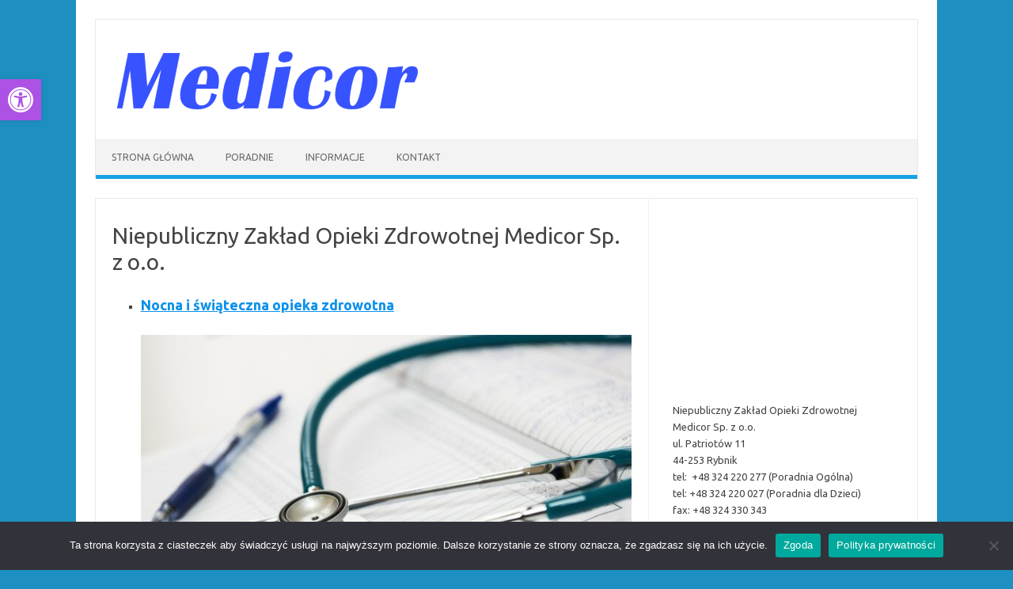

--- FILE ---
content_type: text/css
request_url: http://medicor.rybnik.pl/wp-content/plugins/wp-google-maps/css/common.css?ver=9.0.40
body_size: 19049
content:
/** Override the auto complete styles */
.pac-container {
    border-radius: 2px;
    border-top: none;
    font-family: Roboto, sans-serif;

    box-shadow: rgba(0, 0, 0, 0.3) 0px 1px 4px -1px;
    -webkit-box-shadow: rgba(0, 0, 0, 0.3) 0px 1px 4px -1px;
    -moz-box-shadow: rgba(0, 0, 0, 0.3) 0px 1px 4px -1px;
    -o-box-shadow: rgba(0, 0, 0, 0.3) 0px 1px 4px -1px;
}

.pac-container .pac-item{
    border-top: none;
}

.pac-container .pac-item .pac-item-query{
    color: #333;

}

/* Issue with focus element */
.wpgmza_map *:focus {
    outline: none;
}

.wpgmza-google-maps-api-error-overlay,
	.wpgmza-google-maps-api-error-overlay *
{
	text-align: left;
}

.wpgmza-google-api-error-list
{
	list-style: none;
}

.wpgmza-google-api-error-list li
{
	background: ghostwhite;
	padding: 0.5em;
	margin: 0.5em;
	border-color:1px solid #ccc;
}

.wpgmza-google-api-error-list li:before
{
	content: "\26D4";
	color: red;
}

.wpgmza-google-maps-api-error-overlay a
{
	color: blue;
}

.wpgmza-google-maps-api-error-overlay .wpgmza-documentation-buttons
{
	float: right;
}

.wpgmza-google-maps-api-error-overlay .wpgmza-documentation-buttons a
{
	color: #444444;
    background: #F3F3F3;
    border: 1px #DADADA solid;
    padding: 5px 10px;
    border-radius: 2px;
    cursor: pointer;
    font-size: 9pt;
    outline: none;
}

.wpgmza-google-maps-api-error-overlay .wpgmza-documentation-buttons a:hover {
    border: 1px #C6C6C6 solid;
    box-shadow: 1px 1px 1px #EAEAEA;
    color: #333333;
    background: #F7F7F7;
}

.wpgmza-google-maps-api-error-overlay .wpgmza-documentation-buttons a:active {
    box-shadow: inset 1px 1px 1px #DFDFDF;   
}

.wpgmza-google-maps-api-error-overlay .wpgmza-documentation-buttons a i
{
	font-weight: bold;
	padding-right: 0.3em;
}

.wpgmza-google-maps-api-error-overlay .wpgmza-front-end-only
{
	color: red;
	font-size: 0.8em;
}

.wpgmza-google-html-overlay
{
	position: absolute;
}

.wpgmza-google-maps-api-error-overlay
{
	position: absolute;
	
	top: 0px;
	left: 0px;
	
	width: 100%;
	height: 100%;
	
	background: rgba(255,255,255,0.95);
	padding: 1em;
	
	text-align: center;
	z-index: 2;
	
	overflow-y: scroll;
}

[data-wpgmza-table]
{
	overflow: visible;
}

.wpgmza-modern-store-locator .wpgmza_cat_checkbox_holder
{
	margin: 0 auto;
	pointer-events: all;
}

.wpgmza-modern-store-locator .wpgmza-inner { flex-wrap: wrap; }

.ol-info-window-plain
{
	min-width: 240px;
}

.wpgmza-marker-gallery
{
	cursor: pointer;
}

.wpgmza-gallery-input li
{
	position: relative;
	
	width: 120px;
	height: 120px;
	margin: 0.25em;
	
	display: inline-block;
	vertical-align: top;
	
	background-size: cover;
	box-sizing: border-box;
}

.wpgmza-gallery-input li.wpgmza-add-new-picture
{
	cursor: pointer;
	border: #E8E8E8 dashed 6px;
	color: #E8E8E8;
}

.wpgmza-gallery-input li.wpgmza-add-new-picture:hover
{
	border-color: lightgray;
	color: lightgray;
}

.wpgmza-gallery-input li.wpgmza-add-new-picture>i
{
	position: absolute;
	
	left: 50%;
	top: 50%;
	
	transform: translate(-50%, -50%);
	
	font-size: 32px;
}

#wpgmaps_options fieldset
{
	margin-bottom: 1em;
}

/*(#wpgmaps_options fieldset>*,
	.wpgmza-marker-panel fieldset>*
{
	display: inline-block;
	vertical-align: top;
}*/

#wpgmaps_options input:disabled + label,
	.wpgmza-feature-panel input:disabled + label,
	.wpgmza-pro-feature
{
	opacity: 0.6;
}

.wpgmza-feature-panel .wpgmza-save-feature-container button
{
	width: 100%;
}

#wpgmaps_options legend,
.wpgmza-feature-panel legend,
#wpgmza-theme-panel label,
#advanced-markers legend {
	width: 20%;
	max-width:180px;
}

#wpgmaps_options [type="number"],
	.wpgmza-marker-panel [type="number"]
{
	width: 64px;
}

#wpgmaps_options fieldset>label,
	.wpgmza-marker-panel fieldset>label
{
	width: 200px;
}

#wpgmaps_options fieldset>label+div,
	.wpgmza-marker-panel fieldset>label+div
{
	width: calc(100% - 200px);
}

.wpgmza-marker-icon-preview
{
	width: 32px;
	height: 32px;
	background-repeat: no-repeat;
	background-position: center;
	background-size: contain;
	border: #E8E8E8 dashed 6px;
}

.wpgmza-marker-icon-picker>*
{
	display: inline-block;
	vertical-align: middle;
}

.wpgmza-rating-gradient-container
{
	display: inline-block;
	vertical-align: middle;
	
	border: 1px solid lightgray;
	width: 128px;
	height: 1em;
}

.wpgmza-rating-gradient-container>.wpgmza-rating-gradient
{
	height: 100%;
	
	/* Permalink - use to edit and share this gradient: http://colorzilla.com/gradient-editor/#ff0000+0,00ff00+100 */
	background: #ff0000; /* Old browsers */
	background: -moz-linear-gradient(left, #ff0000 0%, #00ff00 128px); /* FF3.6-15 */
	background: -webkit-linear-gradient(left, #ff0000 0%,#00ff00 128px); /* Chrome10-25,Safari5.1-6 */
	background: linear-gradient(to right, #ff0000 0%,#00ff00 128px); /* W3C, IE10+, FF16+, Chrome26+, Opera12+, Safari7+ */
	filter: progid:DXImageTransform.Microsoft.gradient( startColorstr='#ff0000', endColorstr='#00ff00',GradientType=1 ); /* IE6-9 */
	
	pointer-events: none;
	
	transition: width 0.5s;
}

.wpgmza-rating-stars-container
{
	position: relative;
	font-size: 1.5em;
	cursor: pointer;
}

.wpgmza-rating-stars-container + .wpgmza-num-ratings
{
	position: relative;
}

.wpgmza-rating-stars-container>span
{
	position: absolute;
	top: 0px;
	left: 0px;
	padding-top: 0.3em;
}

.wpgmza-rating-stars-container>span.wpgmza-background
{
	text-shadow: 0px 0px 2px black;
}

.wpgmza-rating-stars-container>span.wpgmza-foreground
{
	overflow: hidden;
	color: yellow;
	text-shadow: 0px -1px 3px orange inner;
}

.wpgmza-rating-thumbs-container i
{
	/* display: none; */
}

.wpgmza-rating-thumbs-container, .wpgmza-rating-thumbs-container *
{
	display: inline-block;
	vertical-align: middle;
}

.wpgmza-rating-thumbs-container
{
	background: ghostwhite;
	/* background: linear-gradient(to right, #88AFD0 0%, #88AFD0 75%, transparent 75%, transparent 100%); */
	
	border: 1px solid lightgrey;
	border-radius: 6px;
}

.wpgmza-rating-thumbs-container>span.wpgmza-downvote,
	.wpgmza-rating-thumbs-container>span.wpgmza-upvote
{
	padding: 0.5em 1em;
}

.wpgmza-rating-thumbs-container i
{
	position: relative;
	font-size: 1.5em;
	
	top: 0.0em;
	transition: top 0.6s;
}

.wpgmza-rating-thumbs-container .wpgmza-upvote>i
{
	top: -0.05em;
}

.wpgmza-rating-thumbs-container .wpgmza-down>i
{
	top: 0.05em;
}

.wpgmza-rating-thumbs-container .wpgmza-upvote:hover>i
{
	top: -0.25em;
}

.wpgmza-rating-thumbs-container .wpgmza-downvote:hover>i
{
	top: 0.25em;
}

.wpgmza-rating-thumbs-container>span.wpgmza-upvote
{
	border-left: 1px solid lightgrey;
}

.wpgmza-rating-thumbs-container>span:hover,
	.wpgmza-rating-thumbs-container>span.wpgmza-remembered-rating
{
	/* Permalink - use to edit and share this gradient: http://colorzilla.com/gradient-editor/#ffffff+0,c9c9c9+100&0.5+0,0.2+100 */
	background: -moz-linear-gradient(top, rgba(255,255,255,0.5) 0%, rgba(201,201,201,0.2) 100%); /* FF3.6-15 */
	background: -webkit-linear-gradient(top, rgba(255,255,255,0.5) 0%,rgba(201,201,201,0.2) 100%); /* Chrome10-25,Safari5.1-6 */
	background: linear-gradient(to bottom, rgba(255,255,255,0.5) 0%,rgba(201,201,201,0.2) 100%); /* W3C, IE10+, FF16+, Chrome26+, Opera12+, Safari7+ */
	filter: progid:DXImageTransform.Microsoft.gradient( startColorstr='#80ffffff', endColorstr='#33c9c9c9',GradientType=0 ); /* IE6-9 */
}

.wpgmza-rating-thumbs-container>span:active
{
	/* Permalink - use to edit and share this gradient: http://colorzilla.com/gradient-editor/#ffffff+0,c9c9c9+100&0.5+0,0.2+100 */
	background: -moz-linear-gradient(bottom, rgba(255,255,255,0.5) 0%, rgba(201,201,201,0.2) 100%); /* FF3.6-15 */
	background: -webkit-linear-gradient(bottom, rgba(255,255,255,0.5) 0%,rgba(201,201,201,0.2) 100%); /* Chrome10-25,Safari5.1-6 */
	background: linear-gradient(to top, rgba(255,255,255,0.5) 0%,rgba(201,201,201,0.2) 100%); /* W3C, IE10+, FF16+, Chrome26+, Opera12+, Safari7+ */
	filter: progid:DXImageTransform.Microsoft.gradient( startColorstr='#33c9c9c9', endColorstr='#80ffffff',GradientType=0 ); /* IE6-9 */
}

.wpgmza-rating.wpgmza-loading
{
	filter: grayscale(100%);
}

.wpgmza-google-text-overlay > .wpgmza-inner
{
	position: absolute;
	transform: translate(-50%, -50%);
	
	text-align: center;
	font-weight: bold;
	
	text-shadow: 0px 0px 2px white;
	text-shadow: 0px 0px 2px white,
		0px 0px 2px white,
		0px 0px 2px white,
		0px 0px 2px white;
}

.wpgmza-modern-store-locator {
	text-align: center;
	padding-top: 10px;
}

.wpgmza-modern-store-locator > .wpgmza-inner {
	display: inline-block;
	background: white;
	padding: 0.5em !important;

    border-radius: 2px;
    font-family: Roboto, sans-serif;

    box-shadow: rgba(0, 0, 0, 0.3) 0px 1px 4px -1px;
    -webkit-box-shadow: rgba(0, 0, 0, 0.3) 0px 1px 4px -1px;
    -moz-box-shadow: rgba(0, 0, 0, 0.3) 0px 1px 4px -1px;
	-o-box-shadow: rgba(0, 0, 0, 0.3) 0px 1px 4px -1px;

}

.wpgmza-modern-store-locator input,
.wpgmza-modern-store-locator select {
    height: 28px !important;
    vertical-align: top;
    padding: 0 6px !important;
    margin: 0 2px;
    color: #777;
}

.wpgmza-select-theme-preset
{
	position: absolute;
	right: 0.5em;
	bottom: 0.5em;
}

#wpgmza-theme-editor
{
	
	background: #fff;
	z-index: 999;
	box-sizing: border-box;
	overflow-y: auto;
}

#wpgmza-theme-editor>*
{
}

#wpgmza-theme-editor fieldset>label
{
	width: 100px;
}

#wpgmza-theme-editor fieldset>label + div
{
	display: inline-block;
	vertical-align: middle;
}

#wpgmza-theme-editor fieldset>label + div > input[type="checkbox"]:not(:checked) + input
{
	display: none;
}

.wpgmza-import-log
{
	display: none;
	position: relative;
}

.wpgmza-import-log > .wpgmza-log-contents
{
	white-space: pre-wrap;
	display: block;
	word-wrap: break-word;
	border: 1px dotted grey;
	padding: 1em;
	font-family: monospace;
	font-size: 11px;
}

.wpgmza-import-log-buttons
{
	position: absolute;
	right: 0;
	bottom: 100%;
}

/* Global settings page */

#wpgmza-global-settings>ul>li
{
	display: inline-block;
}

form.wpgmza-form *
{
	box-sizing: border-box;
}

.wpgmza-form legend
{
	margin-right: 30px;
	margin-bottom: 6px;
	margin-top: 6px;
	/* padding: 1em; */
}


/*form.wpgmza-form label
{
	display: block;
}*/

.wpgmza-form input[type="color"]
{
	height: 2em;
}

form.wpgmza-form .wpgmza-fancy-toggle-button,
	form.wpgmza-form .wpgmza-fancy-toggle-button + label
{
	display: inline-block;
	vertical-align: baseline;
}

form.wpgmza-form .wpgmza-fancy-toggle-button + label
{
	padding: 1em 1em;
}

.wpgmza-upgrade-tab, .wpgmza-upgrade-tab a,
	.update-att,
	.update-att a
{
	color: #2B323C !important;  
}

.wpgmza-action-buttons>*
{
	text-align: center;
}

.wpgmza-preloader
{
	pointer-events: none;	/* Prevent mouse wheel scrolling on preloader */
	z-index: 10000000000;
	
	display: inline-block;
	position: relative;
	width: 64px;
	height: 64px;

	position: absolute;
	top: 50%;
	left: 50%;
	transform: translate(-50%, -50%);
}

.wpgmza-preloader div {
  position: absolute;
  top: 27px;
  width: 11px;
  height: 11px;
  border-radius: 50%;
  
  background: #fff;
  box-shadow: 0px 0px 2px black;
  
  animation-timing-function: cubic-bezier(0, 1, 1, 0);
}
.wpgmza-preloader div:nth-child(1) {
  left: 6px;
  animation: wpgmza-preloader1 0.6s infinite;
}
.wpgmza-preloader div:nth-child(2) {
  left: 6px;
  animation: wpgmza-preloader2 0.6s infinite;
}
.wpgmza-preloader div:nth-child(3) {
  left: 26px;
  animation: wpgmza-preloader2 0.6s infinite;
}
.wpgmza-preloader div:nth-child(4) {
  left: 45px;
  animation: wpgmza-preloader3 0.6s infinite;
}
@keyframes wpgmza-preloader1 {
  0% {
    transform: scale(0);
  }
  100% {
    transform: scale(1);
  }
}
@keyframes wpgmza-preloader3 {
  0% {
    transform: scale(1);
  }
  100% {
    transform: scale(0);
  }
}
@keyframes wpgmza-preloader2 {
  0% {
    transform: translate(0, 0);
  }
  100% {
    transform: translate(19px, 0);
  }
}

#wpgmza-credits-page .wpgmza-developer-avatar
{
	width: 60px;
}

.wpgmza-feature-panel .wpgmza-preloader div
{
	background: #000;
	box-shadow: 0px 0px 2px white;
	
	transition: opacity 0.6s;
}

.wpgmza-feature-panel.wpgmza-loading > * :not(.wpgmza-preloader)
{
	opacity: 0.5;
}

.wpgmza-form .ui-tabs-nav>li
{
	cursor: pointer;
}

#wpgmaps_tabs_markers.wpgmza-form ul.wpgmza-tab-wrap img
{
	height: 1.3em;
	width: auto;
	display: inline-block;
	vertical-align: middle;
	margin-right: 0.3em;
}

#wpgmaps_tabs_markers.wpgmza-form ul.wpgmza-tab-wrap .ui-tabs-active img
{
	/*filter: invert(100%);*/
}

input[name='wpgmza_developer_mode'] + .notice-warning
{
	display: none;
}

input[name='wpgmza_developer_mode']:checked + .notice-warning
{
	display: block;
}

.wpgmza-gesture-overlay
{
    color: white;
    background: rgba(0,0,0,0.5);
    position: absolute;
    top: 0px;
    left: 0px;
    width: 100%;
    height: 100%;
    z-index: 999;
    text-align: center;
    line-height: 400px;
	pointer-events: none;
}

#wpgmza-admin-map-table-container td
{
	white-space: nowrap;
}

.wpgmza-review-nag
{
  padding: 10px;
  border: 2px solid #46b450;
  border-radius: 3px;
}

#wpgmza-theme-presets input[type="radio"]
{
	display: none;
}

#wpgmza-global-settings #xml-cache-settings
{
	display: none;
}

#wpgmza-map-edit-page input[name='wpgmza_iw_type']
{
	display: none;
}

.wpgmza-marker-listing-style-menu img
{
	width: 90px;
	height: auto;
}

/*.wpgmza-marker-listing-style-menu input[type='radio']
{
	display: none;
}*/

#wpgmza-marker-listing-preview
{
	float: right;
}

.wpgmza-marker-listing-style-menu input[type='radio']:checked + img
{
	/*border-left: #0073AA 3px solid;*/
	border-top-left-radius: 3px;
	border-bottom-left-radius: 3px;
	position: relative;
	/*left: -3px;*/
	/*margin-right: -3px;*/
}

.wpgmza-marker-listing-style-menu input[type='radio']:checked + img + span,
input[type='radio']:checked + .wpgmza-infowindow-picker__item span{
	font-weight: 800;
}

.wpgmza-marker-listing-style-menu
{
	display: flex;
	flex-wrap: wrap;
}

.wpgmza-marker-listing-style-menu input[type='radio']
{
	display: none;
}

#wpgmza-pro-features.wpgmza-upsell
{
	background: transparent;
	border: none;
}

#wpgmza-pro-features.wpgmza-upsell a
{
	color: #2f76e1;
	font-weight: normal;
}

#open-route-service-key-notice .wpgmza-flex,
	#wpgmza-map-edit-page #marker-filtering .wpgmza-flex
{
	display: block;
}

#wpgmza-map-edit-page .wpgmza_map
{
	z-index: 2;
	width: 100% !important;
	float: right !important;
	margin-left: 15px;
}

.map-container-wrap { 
	float:left;
	width:50%;
}


#wpgmza-global-settings input[name='wpgmza_iw_type'] {
    display: none;
}

.wpgmza-feature-accordion .dataTable,
.wpgmza-table-container .dataTable{
    width: 100% !important;
}
.wgmza-map-editor-holder {
    display: block;
    overflow: auto;
    clear: both;
}

#wpgmaps_save_reminder {
    padding-top: 14px;
    clear: both;
    display: block;
    overflow: auto;
}

.wpgmza_map .gm-svpc img {
    max-width: initial;
}


/* Map Placements - Ported in from Atlas Novus */
.wpgmza_map.wpgmza-auto-left {
    margin-left: 0 !important;
    margin-right: auto !important;
	float: none !important;
}

.wpgmza_map.wpgmza-auto-center {
    margin-left: auto !important;
    margin-right: auto !important;
	float: none !important;
}

.wpgmza_map.wpgmza-auto-right {
    margin-left: auto !important;
    margin-right: 0 !important;
	float: none !important;
}

/* Simple polyfille for OpenLayers controls via variables */
.wpgmza_map .ol-viewport{
	--wpgmza-color-white    : #ffffff;
    --wpgmza-color-charcoal : #333333;
    --wpgmza-color-grey-50 : #f9f9f9;

    --wpgmza-shadow-common : 0 1px 1px 0 rgb(66 66 66 / 8%), 0 1px 3px 1px rgb(66 66 66 / 16%);
}

/* Google AdvancedMarkerElement supports */
/* This is a block of CSS replacements for things that use to be handled by Marker module */
.wpgmza-google-icon-transform-fix {
    display: flex;
    flex-direction: row;
    align-items: flex-end;
    justify-content: center;
}

.wpgmza-google-icon-transform-fix > div:not(.wpgmza-google-marker-label){
    position: relative;
}

.wpgmza-google-icon-transform-fix > div > img{
    position: absolute;
    bottom: 0;
    left: var(--wpgmza-icon-offset);
}

/* Marker nudge */
.wpgmza-google-icon-nudge {
    position:relative;
    left: var(--wpgmza-nudge-x);
    bottom: var(--wpgmza-nudge-y);
}

/* Marker non-interactive */
.wpgmza-google-marker-non-interactive {
    cursor: unset !important;
    pointer-events: none !important;
}

/* Marker hidden */
.wpgmza-google-marker-hidden{
    display: none;
}

/* Marker Opacity, variable driven */
.wpgmza-google-marker-opacity{
    opacity: var(--wpgmza-opacity) !important;
}

/* Marker animations - For Google markers using AdvancedMarkerElement */
/* Could become the defaults for OpenLayers too for consistency */
.wpgmza-google-marker-bounce {
    animation: wpgmza-google-animation-bounce 0.3s ease infinite alternate;
}

.wpgmza-google-marker-drop {
    animation: wpgmza-google-animation-drop 0.3s linear forwards;
}

/* Marker Labels */
.wpgmza-google-marker-label,
.wpgmza-google-marker-label-legacy {
    position: absolute;
    font-size: 0.8rem;
    bottom: -1.2rem;

    min-width: max-content;

    text-align: center;
    font-weight: bold;
    color: #000;
    
    text-shadow: 0px 0px 2px #fff;
    text-shadow: 0px 0px 2px #fff,
        0px 0px 2px #fff,
        0px 0px 2px #fff,
        0px 0px 2px #fff;
}

/* Extend the legacy marker module styling as well, so it is accurate */
.wpgmza-google-marker-label-legacy {
    position: relative;
    bottom: unset;
    top: 1.6rem;
}

/* Keyframes */
@keyframes wpgmza-google-animation-bounce {
    0% {
        transform: translateY(0px);
    }
    100% {
        transform: translateY(-20px);
    }
}

@keyframes wpgmza-google-animation-drop {
    0% {
        transform: translateY(-200px) scaleY(0.9);
        opacity: 0;
    }
    5% {
        opacity: 0.7;
    }
    50% {
        transform: translateY(0px) scaleY(1);
        opacity: 1;
    }
    65% {
        transform: translateY(-17px) scaleY(0.9);
        opacity: 1;
    }
    75% {
        transform: translateY(-22px) scaleY(0.9);
        opacity: 1;
    }
    100% {
        transform: translateY(0px) scaleY(1);
        opacity: 1;
    }
}